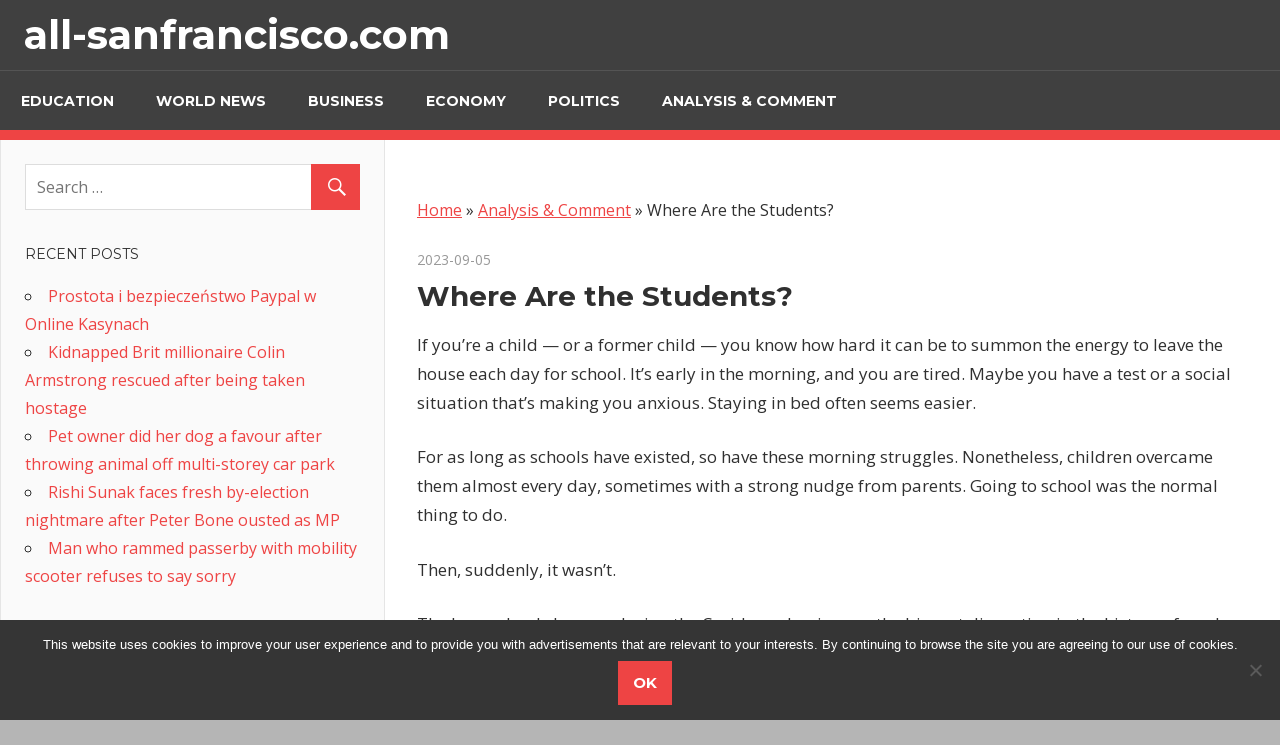

--- FILE ---
content_type: text/html; charset=UTF-8
request_url: https://all-sanfrancisco.com/analysis-comment/where-are-the-students/
body_size: 16254
content:
<!DOCTYPE html>
<html lang="en-US">

<head>
<meta charset="UTF-8">
<meta name="viewport" content="width=device-width, initial-scale=1">
<link rel="profile" href="https://gmpg.org/xfn/11">
<link rel="pingback" href="https://all-sanfrancisco.com/xmlrpc.php">

<meta name='robots' content='index, follow, max-image-preview:large, max-snippet:-1, max-video-preview:-1' />

	<!-- This site is optimized with the Yoast SEO plugin v25.6 - https://yoast.com/wordpress/plugins/seo/ -->
	<title>Where Are the Students? - all-sanfrancisco.com</title>
	<link rel="canonical" href="https://all-sanfrancisco.com/analysis-comment/where-are-the-students/" />
	<meta property="og:locale" content="en_US" />
	<meta property="og:type" content="article" />
	<meta property="og:title" content="Where Are the Students? - all-sanfrancisco.com" />
	<meta property="og:description" content="If you’re a child — or a former child — you know how hard it can be to summon the" />
	<meta property="og:url" content="https://all-sanfrancisco.com/analysis-comment/where-are-the-students/" />
	<meta property="og:site_name" content="all-sanfrancisco.com" />
	<meta property="article:published_time" content="2023-09-05T13:53:38+00:00" />
	<meta name="author" content="Vinicius Melo" />
	<meta name="twitter:card" content="summary_large_image" />
	<meta name="twitter:label1" content="Written by" />
	<meta name="twitter:data1" content="Vinicius Melo" />
	<meta name="twitter:label2" content="Est. reading time" />
	<meta name="twitter:data2" content="9 minutes" />
	<script type="application/ld+json" class="yoast-schema-graph">{"@context":"https://schema.org","@graph":[{"@type":"WebPage","@id":"https://all-sanfrancisco.com/analysis-comment/where-are-the-students/","url":"https://all-sanfrancisco.com/analysis-comment/where-are-the-students/","name":"Where Are the Students? - all-sanfrancisco.com","isPartOf":{"@id":"https://all-sanfrancisco.com/#website"},"datePublished":"2023-09-05T13:53:38+00:00","author":{"@id":"https://all-sanfrancisco.com/#/schema/person/11368ebf8af2af514feaa761f96da240"},"breadcrumb":{"@id":"https://all-sanfrancisco.com/analysis-comment/where-are-the-students/#breadcrumb"},"inLanguage":"en-US","potentialAction":[{"@type":"ReadAction","target":["https://all-sanfrancisco.com/analysis-comment/where-are-the-students/"]}]},{"@type":"BreadcrumbList","@id":"https://all-sanfrancisco.com/analysis-comment/where-are-the-students/#breadcrumb","itemListElement":[{"@type":"ListItem","position":1,"name":"Home","item":"https://all-sanfrancisco.com/"},{"@type":"ListItem","position":2,"name":"Analysis &amp; Comment","item":"https://all-sanfrancisco.com/category/analysis-comment/"},{"@type":"ListItem","position":3,"name":"Where Are the Students?"}]},{"@type":"WebSite","@id":"https://all-sanfrancisco.com/#website","url":"https://all-sanfrancisco.com/","name":"all-sanfrancisco.com","description":"","potentialAction":[{"@type":"SearchAction","target":{"@type":"EntryPoint","urlTemplate":"https://all-sanfrancisco.com/?s={search_term_string}"},"query-input":{"@type":"PropertyValueSpecification","valueRequired":true,"valueName":"search_term_string"}}],"inLanguage":"en-US"},{"@type":"Person","@id":"https://all-sanfrancisco.com/#/schema/person/11368ebf8af2af514feaa761f96da240","name":"Vinicius Melo","image":{"@type":"ImageObject","inLanguage":"en-US","@id":"https://all-sanfrancisco.com/#/schema/person/image/","url":"https://secure.gravatar.com/avatar/d24f30c2b1ba7ba5b1a6cd194fd20ea5?s=96&d=mm&r=g","contentUrl":"https://secure.gravatar.com/avatar/d24f30c2b1ba7ba5b1a6cd194fd20ea5?s=96&d=mm&r=g","caption":"Vinicius Melo"}}]}</script>
	<!-- / Yoast SEO plugin. -->


<link rel='dns-prefetch' href='//fonts.googleapis.com' />
<link rel="alternate" type="application/rss+xml" title="all-sanfrancisco.com &raquo; Feed" href="https://all-sanfrancisco.com/feed/" />
<link rel="alternate" type="application/rss+xml" title="all-sanfrancisco.com &raquo; Comments Feed" href="https://all-sanfrancisco.com/comments/feed/" />
<script type="text/javascript">
/* <![CDATA[ */
window._wpemojiSettings = {"baseUrl":"https:\/\/s.w.org\/images\/core\/emoji\/15.0.3\/72x72\/","ext":".png","svgUrl":"https:\/\/s.w.org\/images\/core\/emoji\/15.0.3\/svg\/","svgExt":".svg","source":{"concatemoji":"https:\/\/all-sanfrancisco.com\/wp-includes\/js\/wp-emoji-release.min.js?ver=6.6.4"}};
/*! This file is auto-generated */
!function(i,n){var o,s,e;function c(e){try{var t={supportTests:e,timestamp:(new Date).valueOf()};sessionStorage.setItem(o,JSON.stringify(t))}catch(e){}}function p(e,t,n){e.clearRect(0,0,e.canvas.width,e.canvas.height),e.fillText(t,0,0);var t=new Uint32Array(e.getImageData(0,0,e.canvas.width,e.canvas.height).data),r=(e.clearRect(0,0,e.canvas.width,e.canvas.height),e.fillText(n,0,0),new Uint32Array(e.getImageData(0,0,e.canvas.width,e.canvas.height).data));return t.every(function(e,t){return e===r[t]})}function u(e,t,n){switch(t){case"flag":return n(e,"\ud83c\udff3\ufe0f\u200d\u26a7\ufe0f","\ud83c\udff3\ufe0f\u200b\u26a7\ufe0f")?!1:!n(e,"\ud83c\uddfa\ud83c\uddf3","\ud83c\uddfa\u200b\ud83c\uddf3")&&!n(e,"\ud83c\udff4\udb40\udc67\udb40\udc62\udb40\udc65\udb40\udc6e\udb40\udc67\udb40\udc7f","\ud83c\udff4\u200b\udb40\udc67\u200b\udb40\udc62\u200b\udb40\udc65\u200b\udb40\udc6e\u200b\udb40\udc67\u200b\udb40\udc7f");case"emoji":return!n(e,"\ud83d\udc26\u200d\u2b1b","\ud83d\udc26\u200b\u2b1b")}return!1}function f(e,t,n){var r="undefined"!=typeof WorkerGlobalScope&&self instanceof WorkerGlobalScope?new OffscreenCanvas(300,150):i.createElement("canvas"),a=r.getContext("2d",{willReadFrequently:!0}),o=(a.textBaseline="top",a.font="600 32px Arial",{});return e.forEach(function(e){o[e]=t(a,e,n)}),o}function t(e){var t=i.createElement("script");t.src=e,t.defer=!0,i.head.appendChild(t)}"undefined"!=typeof Promise&&(o="wpEmojiSettingsSupports",s=["flag","emoji"],n.supports={everything:!0,everythingExceptFlag:!0},e=new Promise(function(e){i.addEventListener("DOMContentLoaded",e,{once:!0})}),new Promise(function(t){var n=function(){try{var e=JSON.parse(sessionStorage.getItem(o));if("object"==typeof e&&"number"==typeof e.timestamp&&(new Date).valueOf()<e.timestamp+604800&&"object"==typeof e.supportTests)return e.supportTests}catch(e){}return null}();if(!n){if("undefined"!=typeof Worker&&"undefined"!=typeof OffscreenCanvas&&"undefined"!=typeof URL&&URL.createObjectURL&&"undefined"!=typeof Blob)try{var e="postMessage("+f.toString()+"("+[JSON.stringify(s),u.toString(),p.toString()].join(",")+"));",r=new Blob([e],{type:"text/javascript"}),a=new Worker(URL.createObjectURL(r),{name:"wpTestEmojiSupports"});return void(a.onmessage=function(e){c(n=e.data),a.terminate(),t(n)})}catch(e){}c(n=f(s,u,p))}t(n)}).then(function(e){for(var t in e)n.supports[t]=e[t],n.supports.everything=n.supports.everything&&n.supports[t],"flag"!==t&&(n.supports.everythingExceptFlag=n.supports.everythingExceptFlag&&n.supports[t]);n.supports.everythingExceptFlag=n.supports.everythingExceptFlag&&!n.supports.flag,n.DOMReady=!1,n.readyCallback=function(){n.DOMReady=!0}}).then(function(){return e}).then(function(){var e;n.supports.everything||(n.readyCallback(),(e=n.source||{}).concatemoji?t(e.concatemoji):e.wpemoji&&e.twemoji&&(t(e.twemoji),t(e.wpemoji)))}))}((window,document),window._wpemojiSettings);
/* ]]> */
</script>
<style id='wp-emoji-styles-inline-css' type='text/css'>

	img.wp-smiley, img.emoji {
		display: inline !important;
		border: none !important;
		box-shadow: none !important;
		height: 1em !important;
		width: 1em !important;
		margin: 0 0.07em !important;
		vertical-align: -0.1em !important;
		background: none !important;
		padding: 0 !important;
	}
</style>
<link rel='stylesheet' id='wp-block-library-css' href='https://all-sanfrancisco.com/wp-includes/css/dist/block-library/style.min.css?ver=6.6.4' type='text/css' media='all' />
<style id='classic-theme-styles-inline-css' type='text/css'>
/*! This file is auto-generated */
.wp-block-button__link{color:#fff;background-color:#32373c;border-radius:9999px;box-shadow:none;text-decoration:none;padding:calc(.667em + 2px) calc(1.333em + 2px);font-size:1.125em}.wp-block-file__button{background:#32373c;color:#fff;text-decoration:none}
</style>
<style id='global-styles-inline-css' type='text/css'>
:root{--wp--preset--aspect-ratio--square: 1;--wp--preset--aspect-ratio--4-3: 4/3;--wp--preset--aspect-ratio--3-4: 3/4;--wp--preset--aspect-ratio--3-2: 3/2;--wp--preset--aspect-ratio--2-3: 2/3;--wp--preset--aspect-ratio--16-9: 16/9;--wp--preset--aspect-ratio--9-16: 9/16;--wp--preset--color--black: #000000;--wp--preset--color--cyan-bluish-gray: #abb8c3;--wp--preset--color--white: #ffffff;--wp--preset--color--pale-pink: #f78da7;--wp--preset--color--vivid-red: #cf2e2e;--wp--preset--color--luminous-vivid-orange: #ff6900;--wp--preset--color--luminous-vivid-amber: #fcb900;--wp--preset--color--light-green-cyan: #7bdcb5;--wp--preset--color--vivid-green-cyan: #00d084;--wp--preset--color--pale-cyan-blue: #8ed1fc;--wp--preset--color--vivid-cyan-blue: #0693e3;--wp--preset--color--vivid-purple: #9b51e0;--wp--preset--gradient--vivid-cyan-blue-to-vivid-purple: linear-gradient(135deg,rgba(6,147,227,1) 0%,rgb(155,81,224) 100%);--wp--preset--gradient--light-green-cyan-to-vivid-green-cyan: linear-gradient(135deg,rgb(122,220,180) 0%,rgb(0,208,130) 100%);--wp--preset--gradient--luminous-vivid-amber-to-luminous-vivid-orange: linear-gradient(135deg,rgba(252,185,0,1) 0%,rgba(255,105,0,1) 100%);--wp--preset--gradient--luminous-vivid-orange-to-vivid-red: linear-gradient(135deg,rgba(255,105,0,1) 0%,rgb(207,46,46) 100%);--wp--preset--gradient--very-light-gray-to-cyan-bluish-gray: linear-gradient(135deg,rgb(238,238,238) 0%,rgb(169,184,195) 100%);--wp--preset--gradient--cool-to-warm-spectrum: linear-gradient(135deg,rgb(74,234,220) 0%,rgb(151,120,209) 20%,rgb(207,42,186) 40%,rgb(238,44,130) 60%,rgb(251,105,98) 80%,rgb(254,248,76) 100%);--wp--preset--gradient--blush-light-purple: linear-gradient(135deg,rgb(255,206,236) 0%,rgb(152,150,240) 100%);--wp--preset--gradient--blush-bordeaux: linear-gradient(135deg,rgb(254,205,165) 0%,rgb(254,45,45) 50%,rgb(107,0,62) 100%);--wp--preset--gradient--luminous-dusk: linear-gradient(135deg,rgb(255,203,112) 0%,rgb(199,81,192) 50%,rgb(65,88,208) 100%);--wp--preset--gradient--pale-ocean: linear-gradient(135deg,rgb(255,245,203) 0%,rgb(182,227,212) 50%,rgb(51,167,181) 100%);--wp--preset--gradient--electric-grass: linear-gradient(135deg,rgb(202,248,128) 0%,rgb(113,206,126) 100%);--wp--preset--gradient--midnight: linear-gradient(135deg,rgb(2,3,129) 0%,rgb(40,116,252) 100%);--wp--preset--font-size--small: 13px;--wp--preset--font-size--medium: 20px;--wp--preset--font-size--large: 36px;--wp--preset--font-size--x-large: 42px;--wp--preset--spacing--20: 0.44rem;--wp--preset--spacing--30: 0.67rem;--wp--preset--spacing--40: 1rem;--wp--preset--spacing--50: 1.5rem;--wp--preset--spacing--60: 2.25rem;--wp--preset--spacing--70: 3.38rem;--wp--preset--spacing--80: 5.06rem;--wp--preset--shadow--natural: 6px 6px 9px rgba(0, 0, 0, 0.2);--wp--preset--shadow--deep: 12px 12px 50px rgba(0, 0, 0, 0.4);--wp--preset--shadow--sharp: 6px 6px 0px rgba(0, 0, 0, 0.2);--wp--preset--shadow--outlined: 6px 6px 0px -3px rgba(255, 255, 255, 1), 6px 6px rgba(0, 0, 0, 1);--wp--preset--shadow--crisp: 6px 6px 0px rgba(0, 0, 0, 1);}:where(.is-layout-flex){gap: 0.5em;}:where(.is-layout-grid){gap: 0.5em;}body .is-layout-flex{display: flex;}.is-layout-flex{flex-wrap: wrap;align-items: center;}.is-layout-flex > :is(*, div){margin: 0;}body .is-layout-grid{display: grid;}.is-layout-grid > :is(*, div){margin: 0;}:where(.wp-block-columns.is-layout-flex){gap: 2em;}:where(.wp-block-columns.is-layout-grid){gap: 2em;}:where(.wp-block-post-template.is-layout-flex){gap: 1.25em;}:where(.wp-block-post-template.is-layout-grid){gap: 1.25em;}.has-black-color{color: var(--wp--preset--color--black) !important;}.has-cyan-bluish-gray-color{color: var(--wp--preset--color--cyan-bluish-gray) !important;}.has-white-color{color: var(--wp--preset--color--white) !important;}.has-pale-pink-color{color: var(--wp--preset--color--pale-pink) !important;}.has-vivid-red-color{color: var(--wp--preset--color--vivid-red) !important;}.has-luminous-vivid-orange-color{color: var(--wp--preset--color--luminous-vivid-orange) !important;}.has-luminous-vivid-amber-color{color: var(--wp--preset--color--luminous-vivid-amber) !important;}.has-light-green-cyan-color{color: var(--wp--preset--color--light-green-cyan) !important;}.has-vivid-green-cyan-color{color: var(--wp--preset--color--vivid-green-cyan) !important;}.has-pale-cyan-blue-color{color: var(--wp--preset--color--pale-cyan-blue) !important;}.has-vivid-cyan-blue-color{color: var(--wp--preset--color--vivid-cyan-blue) !important;}.has-vivid-purple-color{color: var(--wp--preset--color--vivid-purple) !important;}.has-black-background-color{background-color: var(--wp--preset--color--black) !important;}.has-cyan-bluish-gray-background-color{background-color: var(--wp--preset--color--cyan-bluish-gray) !important;}.has-white-background-color{background-color: var(--wp--preset--color--white) !important;}.has-pale-pink-background-color{background-color: var(--wp--preset--color--pale-pink) !important;}.has-vivid-red-background-color{background-color: var(--wp--preset--color--vivid-red) !important;}.has-luminous-vivid-orange-background-color{background-color: var(--wp--preset--color--luminous-vivid-orange) !important;}.has-luminous-vivid-amber-background-color{background-color: var(--wp--preset--color--luminous-vivid-amber) !important;}.has-light-green-cyan-background-color{background-color: var(--wp--preset--color--light-green-cyan) !important;}.has-vivid-green-cyan-background-color{background-color: var(--wp--preset--color--vivid-green-cyan) !important;}.has-pale-cyan-blue-background-color{background-color: var(--wp--preset--color--pale-cyan-blue) !important;}.has-vivid-cyan-blue-background-color{background-color: var(--wp--preset--color--vivid-cyan-blue) !important;}.has-vivid-purple-background-color{background-color: var(--wp--preset--color--vivid-purple) !important;}.has-black-border-color{border-color: var(--wp--preset--color--black) !important;}.has-cyan-bluish-gray-border-color{border-color: var(--wp--preset--color--cyan-bluish-gray) !important;}.has-white-border-color{border-color: var(--wp--preset--color--white) !important;}.has-pale-pink-border-color{border-color: var(--wp--preset--color--pale-pink) !important;}.has-vivid-red-border-color{border-color: var(--wp--preset--color--vivid-red) !important;}.has-luminous-vivid-orange-border-color{border-color: var(--wp--preset--color--luminous-vivid-orange) !important;}.has-luminous-vivid-amber-border-color{border-color: var(--wp--preset--color--luminous-vivid-amber) !important;}.has-light-green-cyan-border-color{border-color: var(--wp--preset--color--light-green-cyan) !important;}.has-vivid-green-cyan-border-color{border-color: var(--wp--preset--color--vivid-green-cyan) !important;}.has-pale-cyan-blue-border-color{border-color: var(--wp--preset--color--pale-cyan-blue) !important;}.has-vivid-cyan-blue-border-color{border-color: var(--wp--preset--color--vivid-cyan-blue) !important;}.has-vivid-purple-border-color{border-color: var(--wp--preset--color--vivid-purple) !important;}.has-vivid-cyan-blue-to-vivid-purple-gradient-background{background: var(--wp--preset--gradient--vivid-cyan-blue-to-vivid-purple) !important;}.has-light-green-cyan-to-vivid-green-cyan-gradient-background{background: var(--wp--preset--gradient--light-green-cyan-to-vivid-green-cyan) !important;}.has-luminous-vivid-amber-to-luminous-vivid-orange-gradient-background{background: var(--wp--preset--gradient--luminous-vivid-amber-to-luminous-vivid-orange) !important;}.has-luminous-vivid-orange-to-vivid-red-gradient-background{background: var(--wp--preset--gradient--luminous-vivid-orange-to-vivid-red) !important;}.has-very-light-gray-to-cyan-bluish-gray-gradient-background{background: var(--wp--preset--gradient--very-light-gray-to-cyan-bluish-gray) !important;}.has-cool-to-warm-spectrum-gradient-background{background: var(--wp--preset--gradient--cool-to-warm-spectrum) !important;}.has-blush-light-purple-gradient-background{background: var(--wp--preset--gradient--blush-light-purple) !important;}.has-blush-bordeaux-gradient-background{background: var(--wp--preset--gradient--blush-bordeaux) !important;}.has-luminous-dusk-gradient-background{background: var(--wp--preset--gradient--luminous-dusk) !important;}.has-pale-ocean-gradient-background{background: var(--wp--preset--gradient--pale-ocean) !important;}.has-electric-grass-gradient-background{background: var(--wp--preset--gradient--electric-grass) !important;}.has-midnight-gradient-background{background: var(--wp--preset--gradient--midnight) !important;}.has-small-font-size{font-size: var(--wp--preset--font-size--small) !important;}.has-medium-font-size{font-size: var(--wp--preset--font-size--medium) !important;}.has-large-font-size{font-size: var(--wp--preset--font-size--large) !important;}.has-x-large-font-size{font-size: var(--wp--preset--font-size--x-large) !important;}
:where(.wp-block-post-template.is-layout-flex){gap: 1.25em;}:where(.wp-block-post-template.is-layout-grid){gap: 1.25em;}
:where(.wp-block-columns.is-layout-flex){gap: 2em;}:where(.wp-block-columns.is-layout-grid){gap: 2em;}
:root :where(.wp-block-pullquote){font-size: 1.5em;line-height: 1.6;}
</style>
<link rel='stylesheet' id='cookie-notice-front-css' href='https://all-sanfrancisco.com/wp-content/plugins/cookie-notice/css/front.min.css?ver=2.5.11' type='text/css' media='all' />
<link rel='stylesheet' id='admiral-stylesheet-css' href='https://all-sanfrancisco.com/wp-content/themes/admiral/style.css?ver=1.3' type='text/css' media='all' />
<style id='admiral-stylesheet-inline-css' type='text/css'>
.site-description, .type-post .entry-footer { position: absolute; clip: rect(1px, 1px, 1px, 1px); width: 1px; height: 1px; overflow: hidden; }
</style>
<link rel='stylesheet' id='genericons-css' href='https://all-sanfrancisco.com/wp-content/themes/admiral/css/genericons/genericons.css?ver=3.4.1' type='text/css' media='all' />
<link rel='stylesheet' id='admiral-default-fonts-css' href='//fonts.googleapis.com/css?family=Open+Sans%3A400%2C400italic%2C700%2C700italic%7CMontserrat%3A400%2C400italic%2C700%2C700italic&#038;subset=latin%2Clatin-ext' type='text/css' media='all' />
<link rel='stylesheet' id='themezee-related-posts-css' href='https://all-sanfrancisco.com/wp-content/themes/admiral/css/themezee-related-posts.css?ver=20160421' type='text/css' media='all' />
<style id='rocket-lazyload-inline-css' type='text/css'>
.rll-youtube-player{position:relative;padding-bottom:56.23%;height:0;overflow:hidden;max-width:100%;}.rll-youtube-player:focus-within{outline: 2px solid currentColor;outline-offset: 5px;}.rll-youtube-player iframe{position:absolute;top:0;left:0;width:100%;height:100%;z-index:100;background:0 0}.rll-youtube-player img{bottom:0;display:block;left:0;margin:auto;max-width:100%;width:100%;position:absolute;right:0;top:0;border:none;height:auto;-webkit-transition:.4s all;-moz-transition:.4s all;transition:.4s all}.rll-youtube-player img:hover{-webkit-filter:brightness(75%)}.rll-youtube-player .play{height:100%;width:100%;left:0;top:0;position:absolute;background:url(https://all-sanfrancisco.com/wp-content/plugins/rocket-lazy-load/assets/img/youtube.png) no-repeat center;background-color: transparent !important;cursor:pointer;border:none;}
</style>
<script type="text/javascript" id="cookie-notice-front-js-before">
/* <![CDATA[ */
var cnArgs = {"ajaxUrl":"https:\/\/all-sanfrancisco.com\/wp-admin\/admin-ajax.php","nonce":"d21e40322d","hideEffect":"fade","position":"bottom","onScroll":false,"onScrollOffset":100,"onClick":false,"cookieName":"cookie_notice_accepted","cookieTime":31536000,"cookieTimeRejected":2592000,"globalCookie":false,"redirection":false,"cache":false,"revokeCookies":false,"revokeCookiesOpt":"automatic"};
/* ]]> */
</script>
<script type="text/javascript" src="https://all-sanfrancisco.com/wp-content/plugins/cookie-notice/js/front.min.js?ver=2.5.11" id="cookie-notice-front-js"></script>
<!--[if lt IE 9]>
<script type="text/javascript" src="https://all-sanfrancisco.com/wp-content/themes/admiral/js/html5shiv.min.js?ver=3.7.3" id="html5shiv-js"></script>
<![endif]-->
<script type="text/javascript" src="https://all-sanfrancisco.com/wp-includes/js/jquery/jquery.min.js?ver=3.7.1" id="jquery-core-js"></script>
<script type="text/javascript" src="https://all-sanfrancisco.com/wp-includes/js/jquery/jquery-migrate.min.js?ver=3.4.1" id="jquery-migrate-js"></script>
<script type="text/javascript" id="admiral-jquery-navigation-js-extra">
/* <![CDATA[ */
var admiral_menu_title = "Navigation";
/* ]]> */
</script>
<script type="text/javascript" src="https://all-sanfrancisco.com/wp-content/themes/admiral/js/navigation.js?ver=20160719" id="admiral-jquery-navigation-js"></script>
<link rel="https://api.w.org/" href="https://all-sanfrancisco.com/wp-json/" /><link rel="alternate" title="JSON" type="application/json" href="https://all-sanfrancisco.com/wp-json/wp/v2/posts/27508" /><link rel="EditURI" type="application/rsd+xml" title="RSD" href="https://all-sanfrancisco.com/xmlrpc.php?rsd" />
<meta name="generator" content="WordPress 6.6.4" />
<link rel='shortlink' href='https://all-sanfrancisco.com/?p=27508' />
<link rel="alternate" title="oEmbed (JSON)" type="application/json+oembed" href="https://all-sanfrancisco.com/wp-json/oembed/1.0/embed?url=https%3A%2F%2Fall-sanfrancisco.com%2Fanalysis-comment%2Fwhere-are-the-students%2F" />
<link rel="alternate" title="oEmbed (XML)" type="text/xml+oembed" href="https://all-sanfrancisco.com/wp-json/oembed/1.0/embed?url=https%3A%2F%2Fall-sanfrancisco.com%2Fanalysis-comment%2Fwhere-are-the-students%2F&#038;format=xml" />
<style type="text/css" id="custom-background-css">
body.custom-background { background-color: #b5b5b5; }
</style>
	<link rel="icon" href="https://all-sanfrancisco.com/wp-content/uploads/2024/09/cropped-world12545-32x32.png" sizes="32x32" />
<link rel="icon" href="https://all-sanfrancisco.com/wp-content/uploads/2024/09/cropped-world12545-192x192.png" sizes="192x192" />
<link rel="apple-touch-icon" href="https://all-sanfrancisco.com/wp-content/uploads/2024/09/cropped-world12545-180x180.png" />
<meta name="msapplication-TileImage" content="https://all-sanfrancisco.com/wp-content/uploads/2024/09/cropped-world12545-270x270.png" />
<script async src="https://pagead2.googlesyndication.com/pagead/js/adsbygoogle.js?client=ca-pub-1201891205018270"
     crossorigin="anonymous"></script><noscript><style id="rocket-lazyload-nojs-css">.rll-youtube-player, [data-lazy-src]{display:none !important;}</style></noscript></head>

<body data-rsssl=1 class="post-template-default single single-post postid-27508 single-format-standard custom-background cookies-not-set post-layout-two-columns author-hidden categories-hidden comments-hidden">

	<div id="page" class="hfeed site">

		<a class="skip-link screen-reader-text" href="#content">Skip to content</a>

		<header id="masthead" class="site-header clearfix" role="banner">

			
			<div class="header-main container clearfix">

				<div id="logo" class="site-branding clearfix">

										
			<p class="site-title"><a href="https://all-sanfrancisco.com/" rel="home">all-sanfrancisco.com</a></p>

		
				</div><!-- .site-branding -->

				
				
			</div><!-- .header-main -->

			<div class="main-navigation-wrap">

				
	<div id="main-navigation-container" class="main-navigation-container container clearfix">

		
		<nav id="main-navigation" class="primary-navigation navigation clearfix" role="navigation">

			<div class="main-navigation-menu-wrap">
				<ul id="menu-top-menu" class="main-navigation-menu"><li id="menu-item-1708" class="menu-item menu-item-type-taxonomy menu-item-object-category menu-item-1708"><a href="https://all-sanfrancisco.com/category/education/">Education</a></li>
<li id="menu-item-11" class="menu-item menu-item-type-taxonomy menu-item-object-category menu-item-11"><a href="https://all-sanfrancisco.com/category/world-news/">World News</a></li>
<li id="menu-item-8" class="menu-item menu-item-type-taxonomy menu-item-object-category menu-item-8"><a href="https://all-sanfrancisco.com/category/business/">Business</a></li>
<li id="menu-item-9" class="menu-item menu-item-type-taxonomy menu-item-object-category menu-item-9"><a href="https://all-sanfrancisco.com/category/economy/">Economy</a></li>
<li id="menu-item-10" class="menu-item menu-item-type-taxonomy menu-item-object-category menu-item-10"><a href="https://all-sanfrancisco.com/category/politics/">Politics</a></li>
<li id="menu-item-7" class="menu-item menu-item-type-taxonomy menu-item-object-category current-post-ancestor current-menu-parent current-post-parent menu-item-7"><a href="https://all-sanfrancisco.com/category/analysis-comment/">Analysis &#038; Comment</a></li>
</ul>			</div>

		</nav><!-- #main-navigation -->

	</div>

			</div>

		</header><!-- #masthead -->

		<div id="content" class="site-content container clearfix">

	<section id="primary" class="content-single content-area">
		<main id="main" class="site-main" role="main">

		</p><p id="breadcrumbs"><span><span><a href="https://all-sanfrancisco.com/">Home</a></span> » <span><a href="https://all-sanfrancisco.com/category/analysis-comment/">Analysis &amp; Comment</a></span> » <span class="breadcrumb_last" aria-current="page">Where Are the Students?</span></span></p><p>
<article id="post-27508" class="post-27508 post type-post status-publish format-standard hentry category-analysis-comment">

	
	<header class="entry-header">

		<div class="entry-meta"><span class="meta-date"><a href="https://all-sanfrancisco.com/analysis-comment/where-are-the-students/" title="13:53" rel="bookmark"><time class="entry-date published updated" datetime="2023-09-05T13:53:38+00:00">2023-09-05</time></a></span><span class="meta-comments"> <span>Comments Off<span class="screen-reader-text"> on Where Are the Students?</span></span></span><span class="meta-category"> <a href="https://all-sanfrancisco.com/category/analysis-comment/" rel="category tag">Analysis &amp; Comment</a></span></div>
		<h1 class="entry-title">Where Are the Students?</h1>

	</header><!-- .entry-header -->

	<div class="entry-content clearfix">

		<p>If you’re a child — or a former child — you know how hard it can be to summon the energy to leave the house each day for school. It’s early in the morning, and you are tired. Maybe you have a test or a social situation that’s making you anxious. Staying in bed often seems easier.</p>
<p>For as long as schools have existed, so have these morning struggles. Nonetheless, children overcame them almost every day, sometimes with a strong nudge from parents. Going to school was the normal thing to do.</p>
<p>Then, suddenly, it wasn’t.</p>
<p>The long school closures during the Covid pandemic were the biggest disruption in the history of modern American education. And those closures changed the way many students and parents think about school. Attendance, in short, has come to feel more optional than it once did, and absenteeism has soared, remaining high even as Covid has stopped dominating everyday life.</p>
<p>On an average day last year — the 2022-23 school year — close to 10 percent of K-12 students were not there, preliminary state data suggests. About one quarter of U.S. students qualified as chronically absent, meaning that they missed at least 10 percent of school days (or about three and a half weeks). That’s a vastly higher share than before Covid.</p>
<p>“I’m just stunned by the magnitude,” said Thomas Dee, a Stanford economist who has conducted the most comprehensive study on the issue.</p>
<p>This surge of absenteeism is one more problem confronting schools as they reopen for a new academic year. Students still have not made up the ground they lost during the pandemic, and it’s much harder for them to do so if they are missing from the classroom.</p>
<h2>Losing the habit</h2>
<p>In Dee’s study, he looked for explanations for the trend, and the obvious suspects didn’t explain it. Places with a greater Covid spread did not have higher lingering levels of absenteeism, for instance. The biggest reason for the rise seems to be simply that students have fallen out of the habit of going to school every day.</p>
<p>Consistent with this theory is the fact that absenteeism has risen more in states where schools remained closed for longer during the pandemic, like California and New Mexico (and in Washington, D.C.). The chart below shows the correlation between Dee’s state data on chronic absenteeism and data from Thomas Kane, a Harvard economist, on the share of students in each state who in 2020-21 were enrolled in districts where most students were remote:</p>
<p>“For almost two years, we told families that school can look different and that schoolwork could be accomplished in times outside of the traditional 8-to-3 day,” Elmer Roldan, who runs a dropout prevention group, told The Los Angeles Times. “Families got used to that.”</p>
<p>Lisa Damour, a psychologist and the author of “The Emotional Lives of Teenagers,” points out that parents think they are doing the right thing when they allow an anxious child to skip a day of school. She has deep empathy for these parents, she said. Doing so often makes the child feel better in the moment. But there are costs.</p>
<p>“The most fundamental thing for adults to understand is that avoidance feeds anxiety,” Damour told me. “When any of us are fearful, our instinct is to avoid. But the problem with giving in to that anxiety is that avoidance is highly reinforcing.” The more often students skip school, the harder it becomes to get back in the habit of going.</p>
<h2>Aggravating inequality</h2>
<p>I know that some readers will wonder whether families are making a rational choice by keeping their children home, given all the problems with schools today: the unhealthily early start times for many high schools; the political fights over curriculum; the bullying and the vaping; the inequalities that afflict so many areas of American life.</p>
<p>And the rise in chronic absenteeism is indeed a sign that schools need help. One promising step would be to make teaching a more appealing job, Damour notes, in order to attract more great teachers.</p>
<p>Still, it’s worth remembering that the rise of absenteeism isn’t solving these larger problems. It is adding to those problems.</p>
<p>Classrooms are more chaotic places when many students are there one day and missing the next. Educational inequality increases too, because absenteeism has risen more among disadvantaged students, including students with disabilities and those from lower-income households. “Studies show that even after adjusting for poverty levels and race, children who skip more school get significantly worse grades,” The Economist explained recently.</p>
<p>As Hedy Chang, who runs Attendance Works, a nonprofit group focused on the problem, told The Associated Press, “The long-term consequences of disengaging from school are devastating.”</p>
<p>Many schools are now trying to reduce absenteeism by reaching out to families. Some school officials are visiting homes in person, while others are sending texts to parents. (This Times story goes into more detail.)</p>
<p>It will be a hard problem to solve. Dee’s study focused on 2021-22 — which was two years ago, and the first year after the extended Covid closures — but he notes that absenteeism appears to have fallen only slightly last year. In Connecticut, which has some of the best data (and lower absentee rates than most states), 7.8 percent of students missed school on an average day two years ago, a far higher level than before the pandemic. Last year, the rate dipped only to 7.6 percent.</p>
<h2>More on education</h2>
<p>Americans are losing faith in the value of college: 45 percent of Gen Z say that a high school diploma is all they need for financial security.</p>
<p>After the Supreme Court’s affirmative action decision, students must decide whether to mention race in their college applications.</p>
<h3><span><strong>THE LATEST NEWS</strong></span></h3>
<h2>China</h2>
<p>China’s biggest property developer, Country Garden, avoided default with a last-minute interest payment. But it has billions more to repay within the next year.</p>
<p>The company’s troubles are part of a real estate crisis threatening China’s economy.</p>
<p>Chinese people, sometimes posing as tourists, breached U.S. military sites up to 100 times in recent years in acts of potential espionage, The Wall Street Journal reports.</p>
<h2>International</h2>
<p>“Hostage diplomacy”: Iran is using an imprisoned E.U. official as a bargaining chip against the West.</p>
<p>Pope Francis visited Mongolia. Few Chinese Catholics crossed the border to see him, seemingly because they were afraid their government would punish them.</p>
<p>Trailing in the polls with an election on the horizon, Britain’s prime minister, Rishi Sunak, is turning to divisive issues like refugees and crime.</p>
<h2>War in Ukraine</h2>
<p>Volodymyr Zelensky, who removed Ukraine’s defense minister after accusations of financial mismanagement, is struggling to eliminate corruption in his government.</p>
<p>Kim Jong-un is planning to visit Vladimir Putin in Russia to discuss supplying weapons.</p>
<p>People in a liberated Ukrainian village still lack electricity and water — and mines are everywhere. See images of the devastation.</p>
<h2>Politics</h2>
<p>The impeachment trial of the Texas attorney general, which starts today, will be a fight over the future of the Republican Party.</p>
<p>Jill Biden tested positive for Covid, but President Biden did not.</p>
<h2>Real Estate</h2>
<p>The ground floors of buildings, long valuable real estate, are now empty in cities like San Francisco and Washington.</p>
<p>New York City begins restricting short-term home rentals today. Thousands of listings are expected to disappear from Airbnb.</p>
<h2>Other Big Stories</h2>
<p>A rescue team broke through Antarctic ice and flew helicopters on a dangerous mission to reach a sick worker at a research station.</p>
<p>An audit accused state troopers in Connecticut of faking thousands of traffic stops — probably, it said, to game internal performance statistics.</p>
<h2>Opinions</h2>
<p>To strengthen free speech on campus, universities need to bring civic education back to the heart of curriculums, <strong>Debra Satz</strong> and <strong>Dan Edelstein</strong> write.</p>
<p>Here’s a column by <strong>Michelle Goldberg </strong>on doppelgängers.</p>
<h3><span><strong>MORNING READS</strong></span></h3>
<p><strong>Feathers and flags: </strong>New York’s Caribbean community celebrated its heritage at a parade.</p>
<p><strong>Fashion advice:</strong> Are you ever too old to wear vintage?</p>
<p><strong>The Buffett look: </strong>The king of yacht rock influenced style as much as any designer.</p>
<p><strong>Wellness retreat: </strong>The travel industry is catering to women who want help dealing with menopause.</p>
<p><strong>Lives Lived: </strong>Marilyn Lovell became a celebrity as the wife of Jim Lovell, who captained the disaster-struck Apollo 13 moon mission. She died at 93.</p>
<h3><span><strong>SPORTS NEWS</strong></span></h3>
<p><strong>Julio Urías:</strong> The Dodgers pitcher was arrested on a felony domestic violence charge.</p>
<p><strong>College football: </strong>Duke toppled No. 9 Clemson last night, the first Blue Devils win over a top-10 opponent in 34 years.</p>
<p><strong>An American upset: </strong>Madison Keys beat the No. 3 seed Jessica Pegula at the U.S. Open yesterday.</p>
<p><strong>Playing today:</strong> Ben Shelton and Frances Tiafoe will face each other in an all-American quarterfinal tonight.</p>
<h3><span><strong>ARTS AND IDEAS </strong></span></h3>
<p><strong>“The bass that made the Beatles”:</strong> In 1961, Paul McCartney bought a bass guitar that he played as the Beatles became famous. It can be heard on songs like “Love Me Do” and “Twist and Shout.” But it vanished eight years later, and has been missing since.</p>
<p>The Lost Bass Project, started by three Beatles fans, hopes to find it — and hundreds of people have responded to a request for tips.</p>
<h2>More on culture</h2>
<p>Steve Harwell, the former singer of Smash Mouth, known for the ’90s hits “All Star” and “Walkin’ on the Sun,” died at 56.</p>
<p>Thousands of people left the Burning Man festival after being stranded in the mud.</p>
<h3><span><strong>THE MORNING RECOMMENDS …</strong></span></h3>
<p><strong>Freshen up</strong> cold sesame noodles with cucumbers and corn.</p>
<p><strong>Cook </strong>with<strong> </strong>the best skillet Wirecutter has ever tested.</p>
<p><strong>Work</strong> from your sofa with the best lap desk.</p>
<p><strong>Watch</strong> an N.F.L. season preview tonight on The CW.</p>
<h3><span><strong>GAMES</strong></span></h3>
<p>Here is today’s Spelling Bee. Yesterday’s pangrams were <em>checkmate </em>and <em>matchmake</em>.</p>
<p>And here are today’s Mini Crossword, Wordle, Sudoku and Connections.</p>
<p><strong><em>Thanks for spending part of your morning with The Times. See you tomorrow. — David</em></strong></p>
<p>Alain Delaquérière contributed research to today’s newsletter.</p>
<p><em>Sign up here to get this newsletter in your inbox</em><em>. Reach our team at </em><em><a href="/cdn-cgi/l/email-protection" class="__cf_email__" data-cfemail="fa8e929f9795889493949dba94838e93979f89d4999597">[email&#160;protected]</a></em><em>.</em></p>
<p><span>David Leonhardt</span> writes The Morning, The Times’s flagship daily newsletter. He has previously been an Op-Ed columnist, Washington bureau chief, co-host of &#8220;The Argument&#8221; podcast, founding editor of The Upshot section and a staff writer for The Times Magazine. In 2011, he received the Pulitzer Prize for commentary.<span> More about David Leonhardt</span></p>
<p>Source: <a href="https://www.nytimes.com/2023/09/05/briefing/covid-school-absence.html" target="_blank" rel="noopener">Read Full Article</a></p>

		
	</div><!-- .entry-content -->

	<footer class="entry-footer">

				
	<nav class="navigation post-navigation" aria-label="Posts">
		<h2 class="screen-reader-text">Post navigation</h2>
		<div class="nav-links"><div class="nav-previous"><a href="https://all-sanfrancisco.com/world-news/giggling-google-maps-fans-spot-uk-hill-that-appears-to-be-shape-of-giant-penis/" rel="prev"><span class="screen-reader-text">Previous Post:</span>Giggling Google Maps fans spot UK hill that appears to be shape of giant penis</a></div><div class="nav-next"><a href="https://all-sanfrancisco.com/analysis-comment/opinion-the-story-of-our-universe-may-be-starting-to-unravel/" rel="next"><span class="screen-reader-text">Next Post:</span>Opinion | The Story of Our Universe May Be Starting to Unravel</a></div></div>
	</nav>
	</footer><!-- .entry-footer -->

</article>

<div id="comments" class="comments-area">

	
	
	
</div><!-- #comments -->

		</main><!-- #main -->
	</section><!-- #primary -->

	
	<section id="secondary" class="main-sidebar widget-area clearfix" role="complementary">

		
		<aside id="search-2" class="widget widget_search clearfix">
<form role="search" method="get" class="search-form" action="https://all-sanfrancisco.com/">
	<label>
		<span class="screen-reader-text">Search for:</span>
		<input type="search" class="search-field"
			placeholder="Search &hellip;"
			value="" name="s"
			title="Search for:" />
	</label>
	<button type="submit" class="search-submit">
		<span class="genericon-search"></span>
		<span class="screen-reader-text">Search</span>
	</button>
</form>
</aside>
		<aside id="recent-posts-2" class="widget widget_recent_entries clearfix">
		<div class="widget-header"><div class="widget-title">Recent Posts</div></div>
		<ul>
											<li>
					<a href="https://all-sanfrancisco.com/world-news/prostota-i-bezpieczenstwo-paypal-w-online-kasynach/">Prostota i bezpieczeństwo Paypal w Online Kasynach</a>
									</li>
											<li>
					<a href="https://all-sanfrancisco.com/world-news/kidnapped-brit-millionaire-colin-armstrong-rescued-after-being-taken-hostage/">Kidnapped Brit millionaire Colin Armstrong rescued after being taken hostage</a>
									</li>
											<li>
					<a href="https://all-sanfrancisco.com/world-news/pet-owner-did-her-dog-a-favour-after-throwing-animal-off-multi-storey-car-park/">Pet owner did her dog a favour after throwing animal off multi-storey car park</a>
									</li>
											<li>
					<a href="https://all-sanfrancisco.com/politics/rishi-sunak-faces-fresh-by-election-nightmare-after-peter-bone-ousted-as-mp/">Rishi Sunak faces fresh by-election nightmare after Peter Bone ousted as MP</a>
									</li>
											<li>
					<a href="https://all-sanfrancisco.com/world-news/man-who-rammed-passerby-with-mobility-scooter-refuses-to-say-sorry/">Man who rammed passerby with mobility scooter refuses to say sorry</a>
									</li>
					</ul>

		</aside><aside id="custom_html-2" class="widget_text widget widget_custom_html clearfix"><div class="textwidget custom-html-widget"><!-- Default Statcounter code for all-sanfrancisco.com
https://all-sanfrancisco.com/ -->
<script data-cfasync="false" src="/cdn-cgi/scripts/5c5dd728/cloudflare-static/email-decode.min.js"></script><script type="text/javascript">
var sc_project=12376212; 
var sc_invisible=1; 
var sc_security="cd7a4278"; 
</script>
<script type="text/javascript"
src="https://www.statcounter.com/counter/counter.js"
async></script>
<noscript><div class="statcounter"><a title="real time web
analytics" href="https://statcounter.com/" target="_blank" rel="noopener"><img class="statcounter"
src="https://c.statcounter.com/12376212/0/cd7a4278/1/"
alt="real time web analytics"></a></div></noscript>
<!-- End of Statcounter Code --></div></aside>
	</section><!-- #secondary -->

	<section id="tertiary" class="small-sidebar widget-area clearfix" role="complementary">

		<div class="widget-wrap"><aside id="admiral-magazine-posts-sidebar-3" class="widget admiral-magazine-sidebar-widget clearfix">
		<div class="widget-magazine-posts-sidebar widget-magazine-posts clearfix">

			<div class="widget-header"><div class="widget-title"><a class="category-archive-link" href="https://all-sanfrancisco.com/category/business/" title="View all posts from category Business">Business News:</a></div></div>
			<div class="widget-magazine-posts-content">

				
<article id="post-27504" class="large-post clearfix post-27504 post type-post status-publish format-standard hentry category-business">

	
	<header class="entry-header">

		<div class="entry-meta"><span class="meta-date"><a href="https://all-sanfrancisco.com/business/sen-bennet-democrats-want-to-invest-50m-a-year-on-outdoor-rec/" title="13:19" rel="bookmark"><time class="entry-date published updated" datetime="2023-09-05T13:19:58+00:00">2023-09-05</time></a></span></div>
		<h2 class="entry-title"><a href="https://all-sanfrancisco.com/business/sen-bennet-democrats-want-to-invest-50m-a-year-on-outdoor-rec/" rel="bookmark">Sen. Bennet, Democrats want to invest $50M a year on outdoor rec</a></h2>
	</header><!-- .entry-header -->

	
</article>

<article id="post-27484" class="large-post clearfix post-27484 post type-post status-publish format-standard hentry category-business">

	
	<header class="entry-header">

		<div class="entry-meta"><span class="meta-date"><a href="https://all-sanfrancisco.com/business/bitcoin-jumps-as-court-ruling-paves-way-for-cryptocurrency-e-t-f/" title="19:31" rel="bookmark"><time class="entry-date published updated" datetime="2023-08-29T19:31:14+00:00">2023-08-29</time></a></span></div>
		<h2 class="entry-title"><a href="https://all-sanfrancisco.com/business/bitcoin-jumps-as-court-ruling-paves-way-for-cryptocurrency-e-t-f/" rel="bookmark">Bitcoin Jumps as Court Ruling Paves Way for Cryptocurrency E.T.F.</a></h2>
	</header><!-- .entry-header -->

	
</article>

<article id="post-27452" class="large-post clearfix post-27452 post type-post status-publish format-standard hentry category-business">

	
	<header class="entry-header">

		<div class="entry-meta"><span class="meta-date"><a href="https://all-sanfrancisco.com/business/thailands-weed-industry-is-poised-to-grow-fast/" title="07:32" rel="bookmark"><time class="entry-date published updated" datetime="2023-08-27T07:32:49+00:00">2023-08-27</time></a></span></div>
		<h2 class="entry-title"><a href="https://all-sanfrancisco.com/business/thailands-weed-industry-is-poised-to-grow-fast/" rel="bookmark">Thailand’s Weed Industry Is Poised to Grow Fast</a></h2>
	</header><!-- .entry-header -->

	
</article>

<article id="post-27448" class="large-post clearfix post-27448 post type-post status-publish format-standard hentry category-business">

	
	<header class="entry-header">

		<div class="entry-meta"><span class="meta-date"><a href="https://all-sanfrancisco.com/business/this-is-public-housing-just-dont-call-it-that/" title="01:09" rel="bookmark"><time class="entry-date published updated" datetime="2023-08-27T01:09:49+00:00">2023-08-27</time></a></span></div>
		<h2 class="entry-title"><a href="https://all-sanfrancisco.com/business/this-is-public-housing-just-dont-call-it-that/" rel="bookmark">This Is Public Housing. Just Don’t Call It That.</a></h2>
	</header><!-- .entry-header -->

	
</article>

			</div>

		</div>

		</aside></div>
	</section><!-- #tertiary -->


	</div><!-- #content -->

	
	<div id="footer" class="footer-wrap">

		<footer id="colophon" class="site-footer container clearfix" role="contentinfo">

			
			<div id="footer-text" class="site-info">
				
	<span class="credit-link">
		Copyright &copy; 2026   
	</span>

				</div><!-- .site-info -->

		</footer><!-- #colophon -->

	</div>

</div><!-- #page -->


		<!-- Cookie Notice plugin v2.5.11 by Hu-manity.co https://hu-manity.co/ -->
		<div id="cookie-notice" role="dialog" class="cookie-notice-hidden cookie-revoke-hidden cn-position-bottom" aria-label="Cookie Notice" style="background-color: rgba(53,53,53,1);"><div class="cookie-notice-container" style="color: #fff"><span id="cn-notice-text" class="cn-text-container">This website uses cookies to improve your user experience and to provide you with advertisements that are relevant to your interests. By continuing to browse the site you are agreeing to our use of cookies.</span><span id="cn-notice-buttons" class="cn-buttons-container"><button id="cn-accept-cookie" data-cookie-set="accept" class="cn-set-cookie cn-button cn-button-custom button" aria-label="Ok">Ok</button></span><button type="button" id="cn-close-notice" data-cookie-set="accept" class="cn-close-icon" aria-label="No"></button></div>
			
		</div>
		<!-- / Cookie Notice plugin --><script>window.lazyLoadOptions = [{
                elements_selector: "img[data-lazy-src],.rocket-lazyload,iframe[data-lazy-src]",
                data_src: "lazy-src",
                data_srcset: "lazy-srcset",
                data_sizes: "lazy-sizes",
                class_loading: "lazyloading",
                class_loaded: "lazyloaded",
                threshold: 300,
                callback_loaded: function(element) {
                    if ( element.tagName === "IFRAME" && element.dataset.rocketLazyload == "fitvidscompatible" ) {
                        if (element.classList.contains("lazyloaded") ) {
                            if (typeof window.jQuery != "undefined") {
                                if (jQuery.fn.fitVids) {
                                    jQuery(element).parent().fitVids();
                                }
                            }
                        }
                    }
                }},{
				elements_selector: ".rocket-lazyload",
				data_src: "lazy-src",
				data_srcset: "lazy-srcset",
				data_sizes: "lazy-sizes",
				class_loading: "lazyloading",
				class_loaded: "lazyloaded",
				threshold: 300,
			}];
        window.addEventListener('LazyLoad::Initialized', function (e) {
            var lazyLoadInstance = e.detail.instance;

            if (window.MutationObserver) {
                var observer = new MutationObserver(function(mutations) {
                    var image_count = 0;
                    var iframe_count = 0;
                    var rocketlazy_count = 0;

                    mutations.forEach(function(mutation) {
                        for (var i = 0; i < mutation.addedNodes.length; i++) {
                            if (typeof mutation.addedNodes[i].getElementsByTagName !== 'function') {
                                continue;
                            }

                            if (typeof mutation.addedNodes[i].getElementsByClassName !== 'function') {
                                continue;
                            }

                            images = mutation.addedNodes[i].getElementsByTagName('img');
                            is_image = mutation.addedNodes[i].tagName == "IMG";
                            iframes = mutation.addedNodes[i].getElementsByTagName('iframe');
                            is_iframe = mutation.addedNodes[i].tagName == "IFRAME";
                            rocket_lazy = mutation.addedNodes[i].getElementsByClassName('rocket-lazyload');

                            image_count += images.length;
			                iframe_count += iframes.length;
			                rocketlazy_count += rocket_lazy.length;

                            if(is_image){
                                image_count += 1;
                            }

                            if(is_iframe){
                                iframe_count += 1;
                            }
                        }
                    } );

                    if(image_count > 0 || iframe_count > 0 || rocketlazy_count > 0){
                        lazyLoadInstance.update();
                    }
                } );

                var b      = document.getElementsByTagName("body")[0];
                var config = { childList: true, subtree: true };

                observer.observe(b, config);
            }
        }, false);</script><script data-no-minify="1" async src="https://all-sanfrancisco.com/wp-content/plugins/rocket-lazy-load/assets/js/16.1/lazyload.min.js"></script><script>function lazyLoadThumb(e,alt,l){var t='<img loading="lazy" src="https://i.ytimg.com/vi/ID/hqdefault.jpg" alt="" width="480" height="360">',a='<button class="play" aria-label="play Youtube video"></button>';if(l){t=t.replace('data-lazy-','');t=t.replace('loading="lazy"','');t=t.replace(/<noscript>.*?<\/noscript>/g,'');}t=t.replace('alt=""','alt="'+alt+'"');return t.replace("ID",e)+a}function lazyLoadYoutubeIframe(){var e=document.createElement("iframe"),t="ID?autoplay=1";t+=0===this.parentNode.dataset.query.length?"":"&"+this.parentNode.dataset.query;e.setAttribute("src",t.replace("ID",this.parentNode.dataset.src)),e.setAttribute("frameborder","0"),e.setAttribute("allowfullscreen","1"),e.setAttribute("allow","accelerometer; autoplay; encrypted-media; gyroscope; picture-in-picture"),this.parentNode.parentNode.replaceChild(e,this.parentNode)}document.addEventListener("DOMContentLoaded",function(){var exclusions=[];var e,t,p,u,l,a=document.getElementsByClassName("rll-youtube-player");for(t=0;t<a.length;t++)(e=document.createElement("div")),(u='https://i.ytimg.com/vi/ID/hqdefault.jpg'),(u=u.replace('ID',a[t].dataset.id)),(l=exclusions.some(exclusion=>u.includes(exclusion))),e.setAttribute("data-id",a[t].dataset.id),e.setAttribute("data-query",a[t].dataset.query),e.setAttribute("data-src",a[t].dataset.src),(e.innerHTML=lazyLoadThumb(a[t].dataset.id,a[t].dataset.alt,l)),a[t].appendChild(e),(p=e.querySelector(".play")),(p.onclick=lazyLoadYoutubeIframe)});</script>
<script defer src="https://static.cloudflareinsights.com/beacon.min.js/vcd15cbe7772f49c399c6a5babf22c1241717689176015" integrity="sha512-ZpsOmlRQV6y907TI0dKBHq9Md29nnaEIPlkf84rnaERnq6zvWvPUqr2ft8M1aS28oN72PdrCzSjY4U6VaAw1EQ==" data-cf-beacon='{"version":"2024.11.0","token":"bea99fe9ec2348b793448bb758ad34b0","r":1,"server_timing":{"name":{"cfCacheStatus":true,"cfEdge":true,"cfExtPri":true,"cfL4":true,"cfOrigin":true,"cfSpeedBrain":true},"location_startswith":null}}' crossorigin="anonymous"></script>
</body>
</html>


--- FILE ---
content_type: text/html; charset=utf-8
request_url: https://www.google.com/recaptcha/api2/aframe
body_size: 267
content:
<!DOCTYPE HTML><html><head><meta http-equiv="content-type" content="text/html; charset=UTF-8"></head><body><script nonce="fCysjyIn3jm7qRIbmGVT1g">/** Anti-fraud and anti-abuse applications only. See google.com/recaptcha */ try{var clients={'sodar':'https://pagead2.googlesyndication.com/pagead/sodar?'};window.addEventListener("message",function(a){try{if(a.source===window.parent){var b=JSON.parse(a.data);var c=clients[b['id']];if(c){var d=document.createElement('img');d.src=c+b['params']+'&rc='+(localStorage.getItem("rc::a")?sessionStorage.getItem("rc::b"):"");window.document.body.appendChild(d);sessionStorage.setItem("rc::e",parseInt(sessionStorage.getItem("rc::e")||0)+1);localStorage.setItem("rc::h",'1769311295249');}}}catch(b){}});window.parent.postMessage("_grecaptcha_ready", "*");}catch(b){}</script></body></html>